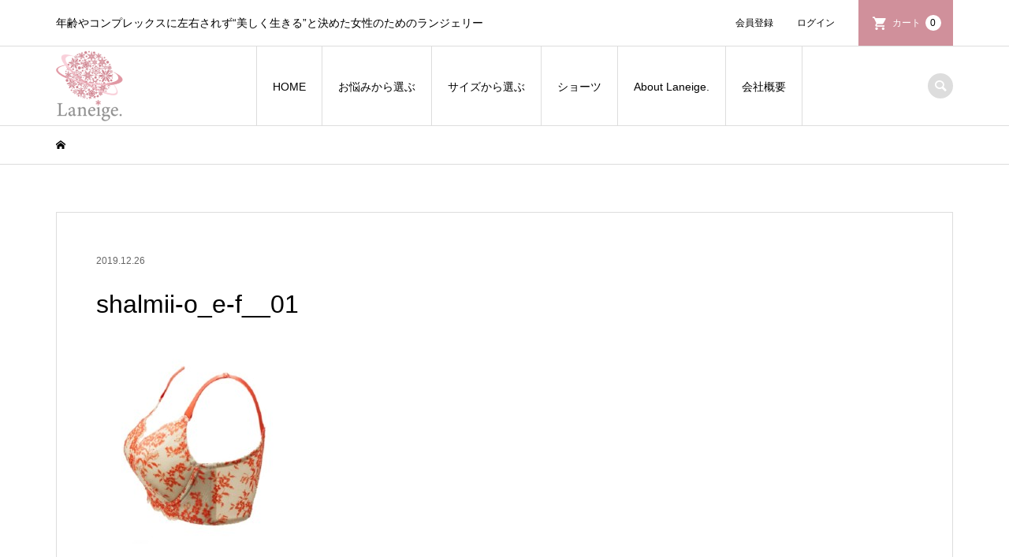

--- FILE ---
content_type: text/html; charset=UTF-8
request_url: https://shop-laneige.com/shalmii-o_e-f/shalmii-o_e-f__2/
body_size: 10814
content:
<!DOCTYPE html>
<html dir="ltr" lang="ja" prefix="og: https://ogp.me/ns#">
<head >
  <!-- Google Tag Manager -->
 <script>(function(w,d,s,l,i){w[l]=w[l]||[];w[l].push({'gtm.start':
 new Date().getTime(),event:'gtm.js'});var f=d.getElementsByTagName(s)[0],
 j=d.createElement(s),dl=l!='dataLayer'?'&l='+l:'';j.async=true;j.src=
 'https://www.googletagmanager.com/gtm.js?id='+i+dl;f.parentNode.insertBefore(j,f);
 })(window,document,'script','dataLayer','GTM-KDN8TCJ');</script>
 <!-- End Google Tag Manager -->
<meta charset="UTF-8">
<meta name="description" content="年齢やコンプレックスに左右されず“美しく生きる”と決めた女性のためのランジェリー">
<meta name="viewport" content="width=device-width">
<title>shalmii（シャルミー） オレンジ｜【公式】ラネイジュ｜乳がん経験者のためのおしゃれなブラ・下着専門店</title>

		<!-- All in One SEO 4.7.5.1 - aioseo.com -->
		<meta name="description" content="ブレストケアブラには珍しい、ワイヤーを装着したブラジャー。服を着たときに綺麗で若々しい上向きバスト作ってくれます。肌側は全面綿混素材。ワイヤーがお肌に当たらないように配慮し、手術跡、ドレーン痕が多い脇側には当て布を施しました。これにより、お胸の横広がりや脇のハミ肉も押さえます。" />
		<meta name="robots" content="max-image-preview:large" />
		<link rel="canonical" href="https://shop-laneige.com/shalmii-o_e-f/shalmii-o_e-f__2/" />
		<meta name="generator" content="All in One SEO (AIOSEO) 4.7.5.1" />
		<meta property="og:locale" content="ja_JP" />
		<meta property="og:site_name" content="【公式】ラネイジュ | 「美しく生きる」女性を応援する乳がん経験者も使えるおしゃれなブラ・下着専門店 | 年齢やコンプレックスに左右されず“美しく生きる”と決めた女性のためのランジェリー" />
		<meta property="og:type" content="article" />
		<meta property="og:title" content="shalmii（シャルミー） オレンジ｜【公式】ラネイジュ｜乳がん経験者のためのおしゃれなブラ・下着専門店" />
		<meta property="og:description" content="ブレストケアブラには珍しい、ワイヤーを装着したブラジャー。服を着たときに綺麗で若々しい上向きバスト作ってくれます。肌側は全面綿混素材。ワイヤーがお肌に当たらないように配慮し、手術跡、ドレーン痕が多い脇側には当て布を施しました。これにより、お胸の横広がりや脇のハミ肉も押さえます。" />
		<meta property="og:url" content="https://shop-laneige.com/shalmii-o_e-f/shalmii-o_e-f__2/" />
		<meta property="article:published_time" content="2019-12-26T10:10:05+00:00" />
		<meta property="article:modified_time" content="2022-05-12T00:45:02+00:00" />
		<meta name="twitter:card" content="summary" />
		<meta name="twitter:title" content="shalmii（シャルミー） オレンジ｜【公式】ラネイジュ｜乳がん経験者のためのおしゃれなブラ・下着専門店" />
		<meta name="twitter:description" content="ブレストケアブラには珍しい、ワイヤーを装着したブラジャー。服を着たときに綺麗で若々しい上向きバスト作ってくれます。肌側は全面綿混素材。ワイヤーがお肌に当たらないように配慮し、手術跡、ドレーン痕が多い脇側には当て布を施しました。これにより、お胸の横広がりや脇のハミ肉も押さえます。" />
		<!-- All in One SEO -->

<link rel='dns-prefetch' href='//www.google.com' />
<link rel='dns-prefetch' href='//s.w.org' />
<link rel="alternate" type="application/rss+xml" title="【公式】ラネイジュ | 「美しく生きる」女性を応援する乳がん経験者も使えるおしゃれなブラ・下着専門店 &raquo; shalmii-o_e-f__01 のコメントのフィード" href="https://shop-laneige.com/shalmii-o_e-f/shalmii-o_e-f__2/feed/" />
<link rel='stylesheet' id='sbi_styles-css'  href='https://shop-laneige.com/wp-content/plugins/instagram-feed/css/sbi-styles.min.css?ver=6.6.1' type='text/css' media='all' />
<link rel='stylesheet' id='wp-block-library-css'  href='https://shop-laneige.com/wp-includes/css/dist/block-library/style.min.css?ver=5.5.17' type='text/css' media='all' />
<link rel='stylesheet' id='contact-form-7-css'  href='https://shop-laneige.com/wp-content/plugins/contact-form-7/includes/css/styles.css?ver=5.4' type='text/css' media='all' />
<link rel='stylesheet' id='iconic-style-css'  href='https://shop-laneige.com/wp-content/themes/iconic_tcd062/style.css?ver=1.1' type='text/css' media='all' />
<link rel='stylesheet' id='usces_default_css-css'  href='https://shop-laneige.com/wp-content/plugins/usc-e-shop/css/usces_default.css?ver=2.8.23.2309251' type='text/css' media='all' />
<link rel='stylesheet' id='dashicons-css'  href='https://shop-laneige.com/wp-includes/css/dashicons.min.css?ver=5.5.17' type='text/css' media='all' />
<script type='text/javascript' src='https://shop-laneige.com/wp-includes/js/jquery/jquery.js?ver=1.12.4-wp' id='jquery-core-js'></script>
<link rel="https://api.w.org/" href="https://shop-laneige.com/wp-json/" /><link rel="alternate" type="application/json" href="https://shop-laneige.com/wp-json/wp/v2/media/647" /><link rel="EditURI" type="application/rsd+xml" title="RSD" href="https://shop-laneige.com/xmlrpc.php?rsd" />
<link rel="wlwmanifest" type="application/wlwmanifest+xml" href="https://shop-laneige.com/wp-includes/wlwmanifest.xml" /> 
<meta name="generator" content="WordPress 5.5.17" />
<link rel='shortlink' href='https://shop-laneige.com/?p=647' />
<link rel="alternate" type="application/json+oembed" href="https://shop-laneige.com/wp-json/oembed/1.0/embed?url=https%3A%2F%2Fshop-laneige.com%2Fshalmii-o_e-f%2Fshalmii-o_e-f__2%2F" />
<link rel="alternate" type="text/xml+oembed" href="https://shop-laneige.com/wp-json/oembed/1.0/embed?url=https%3A%2F%2Fshop-laneige.com%2Fshalmii-o_e-f%2Fshalmii-o_e-f__2%2F&#038;format=xml" />
<link rel="shortcut icon" href="https://shop-laneige.com/wp-content/uploads/2024/12/favicon.png">
<style>
.p-article-news__date, .p-wc-headline { color: #d0909b; }
.p-button, .p-global-nav .sub-menu .current-menu-item > a, .p-page-links > span, .p-pager__item .current, .p-headline, .p-widget-sidebar .p-widget__title, .c-comment__form-submit:hover, c-comment__password-protected, .c-pw__btn--register, .c-pw__btn, .slick-arrow, .slick-dots li.slick-active button, .widget_welcart_login input#member_loginw, .widget_welcart_login input#member_login { background-color: #d0909b; }
.p-page-links > span, .p-pager__item .current, .slick-dots li.slick-active button, .p-cb__item-header { border-color: #d0909b; }
.c-comment__tab-item.is-active a, .c-comment__tab-item a:hover, .c-comment__tab-item.is-active p { background-color: #d0909b; border-color: #d0909b; }
.c-comment__tab-item.is-active a:after, .c-comment__tab-item.is-active p:after { border-top-color: #d0909b; }
.p-widget-categories .current-cat-item > a { background-color: rgba(208, 144, 155, 0.15); }
a:hover, .p-header__welcart-nav li a:hover, .p-widget-categories .toggle-children:hover { color: #f6eeeb; }
.p-button:hover, .p-page-links a:hover, .p-pager__item a:hover, .p-search-button:hover, .p-pagetop a:hover, .p-footer-search__submit:hover, .p-widget .searchform #searchsubmit:hover, .p-widget-search .p-widget-search__submit:hover, a.p-cb__item-archive-button:hover, .slick-arrow:hover, .slick-dots li:hover button, .widget_welcart_search #searchsubmit:hover, .widget_welcart_login input#member_loginw:hover, .widget_welcart_login input#member_login:hover { background-color: #f6eeeb; }
.p-page-links a:hover, .p-pager__item a:hover, .slick-dots li:hover button { border-color: #f6eeeb; }
.p-entry__body a { color: #6ec5d3; }
.p-entry__body a:hover { color: #f6eeeb; }
body, input, textarea, .p-entry-item__title .p-article__soldout { font-family: "Segoe UI", Verdana, "游ゴシック", YuGothic, "Hiragino Kaku Gothic ProN", Meiryo, sans-serif; }
.p-logo, .p-entry__title, .p-page-header__title, .p-index-slider__item-catch, .p-cb__item-headline, .p-index-banner__headline, .p-index-boxes__item-headline {
font-family: "Segoe UI", Verdana, "游ゴシック", YuGothic, "Hiragino Kaku Gothic ProN", Meiryo, sans-serif;
}
.c-load--type3 i { background: #e7c6c4; }
.p-hover-effect--type1:hover img { -webkit-transform: scale(1.2) rotate(2deg); transform: scale(1.2) rotate(2deg); }
.p-hover-effect--type2 img { margin-left: -8px; }
.p-hover-effect--type2:hover img { margin-left: 8px; }
.p-hover-effect--type2:hover .p-hover-effect__image { background: #e7c6c4; }
.p-hover-effect--type2:hover img { opacity: 0.5 }
.p-hover-effect--type3:hover .p-hover-effect__image { background: #e7c6c4; }
.p-hover-effect--type3:hover img { opacity: 0.3; }
.p-entry__title { font-size: 32px; }
.p-entry__title, .p-article__title { color: #000000 }
.p-entry__body { font-size: 14px; }
.p-entry__body { color: #000000; }
.p-entry-news__title { font-size: 28px; }
.p-entry-news__title, .p-article-news__title { color: #000000 }
.p-entry-news__body { color: #000000; font-size: 14px; }
.p-entry-item__title { font-size: 28px; }
.p-entry-item__title, .p-article-item__title, .p-article__price { color: #000000; }
.p-entry-item__body, p-wc__body { color: #000000; font-size: 14px; }
.p-price { color: #d80000; }
.p-entry-item__price { font-size: 22px; }
body.l-header__fix .is-header-fixed .l-header__bar { background: rgba(255, 255, 255, 0.8); }
.l-header a, .p-global-nav a { color: #000000; }
.p-header__logo--text { font-size: 40px; }
.p-header__welcart-nav__member a, .p-header__welcart-nav__cart a, .p-cart-button .p-header__welcart-nav__badge { background-color: #d0909b; }
.p-header__welcart-nav__member a:hover, .p-header__welcart-nav__cart a:hover, .p-cart-button:hover .p-header__welcart-nav__badge { background-color: #d0536d; }
.p-global-nav > li > a::after, .p-global-nav > li.current-menu-item > a::after { background-color: #000000; }
.p-megamenu__bg, .p-global-nav .sub-menu { background-color: #f6eeeb; }
.p-megamenu a, .p-global-nav .sub-menu a { color: #000000; }
.p-megamenu a:hover, .p-megamenu li.is-active > a, .p-global-nav .sub-menu a:hover { background-color: #d0909b; color: #ffffff; }
.p-page-header { background-color: #f7f7f7; }
.p-page-header__title { color: #f7f7f7; }
.p-page-header__desc { color: #000000; }
.p-footer-widget-area { background-color: #f7f7f7; color: #000000; }
.p-footer-widget-area .p-widget__title { color: #000000; }
.p-footer-widget-area a, .p-footer-widget-area .toggle-children { color: #000000; }
.p-footer-widget-area a:hover { color: #006689; }
@media only screen and (max-width: 991px) {
	.l-header__bar { background-color: rgba(255, 255, 255, 0.8); }
	.p-header__logo--text { font-size: 26px; }
	.p-global-nav { background-color: rgba(246,238,235, 0.8); }
	.p-global-nav a { color: #000000; }
	.p-global-nav a:hover { background-color: rgba(208,144,155, 0.8); color: #ffffff; }
	.p-header-view-cart { background-color: rgba(255, 255, 255, 0.8); }
	.p-entry__title { font-size: 20px; }
	.p-entry__body { font-size: 14px; }
	.p-entry-news__title { font-size: 20px; }
	.p-entry-news__body { font-size: 14px; }
	.p-entry-item__title { font-size: 20px; }
	.p-entry-item__body, p-wc__body { font-size: 14px; }
	.p-entry-item__price { font-size: 20px; }
}
</style>
<style type="text/css">

</style>
		<style type="text/css" id="wp-custom-css">
			.p-index-banner.has-image .p-index-banner__content {
position: absolute;
bottom: 0;
left: 26px;
right: 0;
top: 120px;
z-index: 1;}

/* パソコンで見たときは"pc"のclassがついた画像が表示される */
.pc { display: block !important; }
.sp { display: none !important; }
 
/* スマートフォンで見たときは"sp"のclassがついた画像が表示される */
@media only screen and (max-width: 750px) {
    .pc { display: none !important; }
    .sp { display: block !important; }
}		</style>
		</head>
<body data-rsssl=1 class="attachment attachment-template-default single single-attachment postid-647 attachmentid-647 attachment-jpeg l-header__fix l-header__fix--mobile">
  <!-- Google Tag Manager (noscript) -->
 <noscript><iframe src="https://www.googletagmanager.com/ns.html?id=GTM-KDN8TCJ"
 height="0" width="0" style="display:none;visibility:hidden"></iframe></noscript>
 <!-- End Google Tag Manager (noscript) -->
<div id="site_loader_overlay">
	<div id="site_loader_animation" class="c-load--type3">
		<i></i><i></i><i></i><i></i>
	</div>
</div>
<header id="js-header" class="l-header">
	<div class="p-header__top">
		<div class="p-header__top__inner l-inner">
			<div class="p-header-description">年齢やコンプレックスに左右されず“美しく生きる”と決めた女性のためのランジェリー</div>
			<ul class="p-header__welcart-nav">
				<li><a href="https://shop-laneige.com/usces-member/?usces_page=newmember">会員登録</a></li>
				<li class="p-header__welcart-nav__login"><a href="https://shop-laneige.com/usces-member/?usces_page=login">ログイン</a></li>
				<li class="p-header__welcart-nav__cart"><a id="js-header-cart" href="https://shop-laneige.com/usces-cart/">カート<span class="p-header__welcart-nav__badge">0</span></a></li>
			</ul>
		</div>
	</div>
	<div class="l-header__bar p-header__bar">
		<div class="p-header__bar__inner l-inner">
			<div class="p-logo p-header__logo p-header__logo--retina">
				<a href="https://shop-laneige.com/"><img src="https://shop-laneige.com/wp-content/uploads/2024/12/La-neige_Logo-e1734337979462.png" alt="【公式】ラネイジュ | 「美しく生きる」女性を応援する乳がん経験者も使えるおしゃれなブラ・下着専門店" width="85"></a>
			</div>
			<div class="p-logo p-header__logo--mobile p-header__logo--retina">
				<a href="https://shop-laneige.com/"><img src="https://shop-laneige.com/wp-content/uploads/2024/12/La-neige_Logo_sp.png" alt="【公式】ラネイジュ | 「美しく生きる」女性を応援する乳がん経験者も使えるおしゃれなブラ・下着専門店" width="54"></a>
			</div>
			<a href="https://shop-laneige.com/usces-cart/" id="js-header-cart--mobile" class="p-cart-button c-cart-button"><span class="p-header__welcart-nav__badge">0</span></a>
			<a href="#" id="js-menu-button" class="p-menu-button c-menu-button"></a>
<nav class="p-global-nav__container"><ul id="js-global-nav" class="p-global-nav"><li id="menu-item-20" class="menu-item menu-item-type-custom menu-item-object-custom menu-item-20"><a href="https://www.shop-laneige.com/">HOME<span></span></a></li>
<li id="menu-item-392" class="menu-item menu-item-type-taxonomy menu-item-object-category menu-item-has-children menu-item-392 menu-megamenu"><a href="https://shop-laneige.com/category/item/type/">お悩みから選ぶ<span></span></a>
<ul class="sub-menu">
	<li id="menu-item-1021" class="menu-item menu-item-type-taxonomy menu-item-object-category menu-item-1021"><a href="https://shop-laneige.com/category/item/type/katachi1/">乳がん術後ブラジャーにお困りの方<span></span></a></li>
	<li id="menu-item-27" class="menu-item menu-item-type-taxonomy menu-item-object-category menu-item-27"><a href="https://shop-laneige.com/category/item/type/katachi2/">胸を大きく見せたい方<span></span></a></li>
	<li id="menu-item-1740" class="menu-item menu-item-type-taxonomy menu-item-object-category menu-item-1740"><a href="https://shop-laneige.com/category/item/type/katachi3/">胸を小さく見せたい方<span></span></a></li>
	<li id="menu-item-26" class="menu-item menu-item-type-taxonomy menu-item-object-category menu-item-26"><a href="https://shop-laneige.com/category/item/type/katachi4/">楽に美しく見せたい方<span></span></a></li>
	<li id="menu-item-1741" class="menu-item menu-item-type-taxonomy menu-item-object-category menu-item-1741"><a href="https://shop-laneige.com/category/item/type/katachi5/">ブラジャーでもお洒落したい方<span></span></a></li>
</ul>
</li>
<li id="menu-item-666" class="menu-item menu-item-type-custom menu-item-object-custom menu-item-has-children menu-item-666"><a href="https://shop-laneige.com/size/">サイズから選ぶ<span></span></a>
<ul class="sub-menu">
	<li id="menu-item-2329" class="menu-item menu-item-type-taxonomy menu-item-object-category menu-item-has-children menu-item-2329"><a href="https://shop-laneige.com/category/item/bra/a/">Aカップ<span></span></a>
	<ul class="sub-menu">
		<li id="menu-item-1730" class="menu-item menu-item-type-taxonomy menu-item-object-category menu-item-1730"><a href="https://shop-laneige.com/category/item/bra/a/a65/">A65<span></span></a></li>
		<li id="menu-item-1022" class="menu-item menu-item-type-taxonomy menu-item-object-category menu-item-1022"><a href="https://shop-laneige.com/category/item/bra/a/a70/">A70<span></span></a></li>
		<li id="menu-item-1023" class="menu-item menu-item-type-taxonomy menu-item-object-category menu-item-1023"><a href="https://shop-laneige.com/category/item/bra/a/a75/">A75<span></span></a></li>
		<li id="menu-item-1731" class="menu-item menu-item-type-taxonomy menu-item-object-category menu-item-1731"><a href="https://shop-laneige.com/category/item/bra/a/a80/">A80<span></span></a></li>
		<li id="menu-item-1732" class="menu-item menu-item-type-taxonomy menu-item-object-category menu-item-1732"><a href="https://shop-laneige.com/category/item/bra/a/a85/">A85<span></span></a></li>
	</ul>
</li>
	<li id="menu-item-2330" class="menu-item menu-item-type-taxonomy menu-item-object-category menu-item-has-children menu-item-2330"><a href="https://shop-laneige.com/category/item/bra/b/">Bカップ<span></span></a>
	<ul class="sub-menu">
		<li id="menu-item-1733" class="menu-item menu-item-type-taxonomy menu-item-object-category menu-item-1733"><a href="https://shop-laneige.com/category/item/bra/b/b65/">B65<span></span></a></li>
		<li id="menu-item-534" class="menu-item menu-item-type-taxonomy menu-item-object-category menu-item-534"><a href="https://shop-laneige.com/category/item/bra/b/b70/">B70<span></span></a></li>
		<li id="menu-item-535" class="menu-item menu-item-type-taxonomy menu-item-object-category menu-item-535"><a href="https://shop-laneige.com/category/item/bra/b/b75/">B75<span></span></a></li>
		<li id="menu-item-1734" class="menu-item menu-item-type-taxonomy menu-item-object-category menu-item-1734"><a href="https://shop-laneige.com/category/item/bra/b/b80/">B80<span></span></a></li>
		<li id="menu-item-1735" class="menu-item menu-item-type-taxonomy menu-item-object-category menu-item-1735"><a href="https://shop-laneige.com/category/item/bra/b/b85/">B85<span></span></a></li>
	</ul>
</li>
	<li id="menu-item-2331" class="menu-item menu-item-type-taxonomy menu-item-object-category menu-item-has-children menu-item-2331"><a href="https://shop-laneige.com/category/item/bra/c/">Cカップ<span></span></a>
	<ul class="sub-menu">
		<li id="menu-item-536" class="menu-item menu-item-type-taxonomy menu-item-object-category menu-item-536"><a href="https://shop-laneige.com/category/item/bra/c/c65/">C65<span></span></a></li>
		<li id="menu-item-537" class="menu-item menu-item-type-taxonomy menu-item-object-category menu-item-537"><a href="https://shop-laneige.com/category/item/bra/c/c70/">C70<span></span></a></li>
		<li id="menu-item-538" class="menu-item menu-item-type-taxonomy menu-item-object-category menu-item-538"><a href="https://shop-laneige.com/category/item/bra/c/c75/">C75<span></span></a></li>
		<li id="menu-item-539" class="menu-item menu-item-type-taxonomy menu-item-object-category menu-item-539"><a href="https://shop-laneige.com/category/item/bra/c/c80/">C80<span></span></a></li>
		<li id="menu-item-540" class="menu-item menu-item-type-taxonomy menu-item-object-category menu-item-540"><a href="https://shop-laneige.com/category/item/bra/c/c85/">C85<span></span></a></li>
	</ul>
</li>
	<li id="menu-item-2332" class="menu-item menu-item-type-taxonomy menu-item-object-category menu-item-has-children menu-item-2332"><a href="https://shop-laneige.com/category/item/bra/d/">Dカップ<span></span></a>
	<ul class="sub-menu">
		<li id="menu-item-541" class="menu-item menu-item-type-taxonomy menu-item-object-category menu-item-541"><a href="https://shop-laneige.com/category/item/bra/d/d65/">D65<span></span></a></li>
		<li id="menu-item-542" class="menu-item menu-item-type-taxonomy menu-item-object-category menu-item-542"><a href="https://shop-laneige.com/category/item/bra/d/d70/">D70<span></span></a></li>
		<li id="menu-item-543" class="menu-item menu-item-type-taxonomy menu-item-object-category menu-item-543"><a href="https://shop-laneige.com/category/item/bra/d/d75/">D75<span></span></a></li>
		<li id="menu-item-544" class="menu-item menu-item-type-taxonomy menu-item-object-category menu-item-544"><a href="https://shop-laneige.com/category/item/bra/d/d80/">D80<span></span></a></li>
		<li id="menu-item-545" class="menu-item menu-item-type-taxonomy menu-item-object-category menu-item-545"><a href="https://shop-laneige.com/category/item/bra/d/d85/">D85<span></span></a></li>
	</ul>
</li>
	<li id="menu-item-2333" class="menu-item menu-item-type-taxonomy menu-item-object-category menu-item-has-children menu-item-2333"><a href="https://shop-laneige.com/category/item/bra/e/">Eカップ<span></span></a>
	<ul class="sub-menu">
		<li id="menu-item-546" class="menu-item menu-item-type-taxonomy menu-item-object-category menu-item-546"><a href="https://shop-laneige.com/category/item/bra/e/e65/">E65<span></span></a></li>
		<li id="menu-item-547" class="menu-item menu-item-type-taxonomy menu-item-object-category menu-item-547"><a href="https://shop-laneige.com/category/item/bra/e/e70/">E70<span></span></a></li>
		<li id="menu-item-548" class="menu-item menu-item-type-taxonomy menu-item-object-category menu-item-548"><a href="https://shop-laneige.com/category/item/bra/e/e75/">E75<span></span></a></li>
		<li id="menu-item-549" class="menu-item menu-item-type-taxonomy menu-item-object-category menu-item-549"><a href="https://shop-laneige.com/category/item/bra/e/e80/">E80<span></span></a></li>
		<li id="menu-item-550" class="menu-item menu-item-type-taxonomy menu-item-object-category menu-item-550"><a href="https://shop-laneige.com/category/item/bra/e/e85/">E85<span></span></a></li>
	</ul>
</li>
	<li id="menu-item-2334" class="menu-item menu-item-type-taxonomy menu-item-object-category menu-item-has-children menu-item-2334"><a href="https://shop-laneige.com/category/item/bra/f/">Fカップ<span></span></a>
	<ul class="sub-menu">
		<li id="menu-item-551" class="menu-item menu-item-type-taxonomy menu-item-object-category menu-item-551"><a href="https://shop-laneige.com/category/item/bra/f/f65/">F65<span></span></a></li>
		<li id="menu-item-552" class="menu-item menu-item-type-taxonomy menu-item-object-category menu-item-552"><a href="https://shop-laneige.com/category/item/bra/f/f70/">F70<span></span></a></li>
		<li id="menu-item-553" class="menu-item menu-item-type-taxonomy menu-item-object-category menu-item-553"><a href="https://shop-laneige.com/category/item/bra/f/f75/">F75<span></span></a></li>
		<li id="menu-item-554" class="menu-item menu-item-type-taxonomy menu-item-object-category menu-item-554"><a href="https://shop-laneige.com/category/item/bra/f/f80/">F80<span></span></a></li>
		<li id="menu-item-555" class="menu-item menu-item-type-taxonomy menu-item-object-category menu-item-555"><a href="https://shop-laneige.com/category/item/bra/f/f85/">F85<span></span></a></li>
	</ul>
</li>
	<li id="menu-item-2335" class="menu-item menu-item-type-taxonomy menu-item-object-category menu-item-has-children menu-item-2335"><a href="https://shop-laneige.com/category/item/bra/g/">Gカップ<span></span></a>
	<ul class="sub-menu">
		<li id="menu-item-702" class="menu-item menu-item-type-taxonomy menu-item-object-category menu-item-702"><a href="https://shop-laneige.com/category/item/bra/g/g65/">G65<span></span></a></li>
		<li id="menu-item-556" class="menu-item menu-item-type-taxonomy menu-item-object-category menu-item-556"><a href="https://shop-laneige.com/category/item/bra/g/g70/">G70<span></span></a></li>
		<li id="menu-item-557" class="menu-item menu-item-type-taxonomy menu-item-object-category menu-item-557"><a href="https://shop-laneige.com/category/item/bra/g/g75/">G75<span></span></a></li>
		<li id="menu-item-558" class="menu-item menu-item-type-taxonomy menu-item-object-category menu-item-558"><a href="https://shop-laneige.com/category/item/bra/g/g80/">G80<span></span></a></li>
		<li id="menu-item-559" class="menu-item menu-item-type-taxonomy menu-item-object-category menu-item-559"><a href="https://shop-laneige.com/category/item/bra/g/g85/">G85<span></span></a></li>
	</ul>
</li>
	<li id="menu-item-2336" class="menu-item menu-item-type-taxonomy menu-item-object-category menu-item-has-children menu-item-2336"><a href="https://shop-laneige.com/category/item/bra/h/">Hカップ<span></span></a>
	<ul class="sub-menu">
		<li id="menu-item-703" class="menu-item menu-item-type-taxonomy menu-item-object-category menu-item-703"><a href="https://shop-laneige.com/category/item/bra/h/h65/">H65<span></span></a></li>
		<li id="menu-item-560" class="menu-item menu-item-type-taxonomy menu-item-object-category menu-item-560"><a href="https://shop-laneige.com/category/item/bra/h/h70/">H70<span></span></a></li>
		<li id="menu-item-561" class="menu-item menu-item-type-taxonomy menu-item-object-category menu-item-561"><a href="https://shop-laneige.com/category/item/bra/h/h75/">H75<span></span></a></li>
		<li id="menu-item-562" class="menu-item menu-item-type-taxonomy menu-item-object-category menu-item-562"><a href="https://shop-laneige.com/category/item/bra/h/h80/">H80<span></span></a></li>
		<li id="menu-item-563" class="menu-item menu-item-type-taxonomy menu-item-object-category menu-item-563"><a href="https://shop-laneige.com/category/item/bra/h/h85/">H85<span></span></a></li>
	</ul>
</li>
</ul>
</li>
<li id="menu-item-363" class="menu-item menu-item-type-taxonomy menu-item-object-category menu-item-363"><a href="https://shop-laneige.com/category/item/panties/">ショーツ<span></span></a></li>
<li id="menu-item-2445" class="menu-item menu-item-type-post_type menu-item-object-page menu-item-2445"><a href="https://shop-laneige.com/about-laneige/">About Laneige.<span></span></a></li>
<li id="menu-item-208" class="menu-item menu-item-type-post_type menu-item-object-page menu-item-208"><a href="https://shop-laneige.com/company/">会社概要<span></span></a></li>
<li class="p-global-nav__item-welcart--mobile"><a href="https://shop-laneige.com/usces-member/?usces_page=newmember">会員登録</a></li>
<li class="p-global-nav__item-welcart--mobile"><a href="https://shop-laneige.com/usces-member/?usces_page=login">ログイン</a></li>
</ul></nav>
			<div class="p-header-search">
				<form action="https://shop-laneige.com/" method="get">
					<input type="text" name="s" value="" class="p-header-search__input" placeholder="SEARCH">
				</form>
				<a href="#" id="js-search-button" class="p-search-button c-search-button"></a>
			</div>
		</div>
	</div>
	<div id="p-megamenu--392" class="p-megamenu p-megamenu--type2 p-megamenu-parent-category p-megamenu-term-id-76">
		<ul class="l-inner p-megamenu__bg">
			<li><a class="p-hover-effect--type3" href="https://shop-laneige.com/category/item/type/katachi1/"><div class="p-megamenu__image p-hover-effect__image js-object-fit-cover"><img src="https://shop-laneige.com/wp-content/uploads/2024/12/katachi1.jpg" alt=""></div>乳がん術後ブラジャーにお困りの方</a></li>
			<li><a class="p-hover-effect--type3" href="https://shop-laneige.com/category/item/type/katachi2/"><div class="p-megamenu__image p-hover-effect__image js-object-fit-cover"><img src="https://shop-laneige.com/wp-content/uploads/2024/12/katachi2.jpg" alt=""></div>胸を大きく見せたい方</a></li>
			<li><a class="p-hover-effect--type3" href="https://shop-laneige.com/category/item/type/katachi3/"><div class="p-megamenu__image p-hover-effect__image js-object-fit-cover"><img src="https://shop-laneige.com/wp-content/uploads/2024/12/katachi3.jpg" alt=""></div>胸を小さく見せたい方</a></li>
			<li><a class="p-hover-effect--type3" href="https://shop-laneige.com/category/item/type/katachi4/"><div class="p-megamenu__image p-hover-effect__image js-object-fit-cover"><img src="https://shop-laneige.com/wp-content/uploads/2024/12/katachi4.jpg" alt=""></div>楽に美しく見せたい方</a></li>
			<li><a class="p-hover-effect--type3" href="https://shop-laneige.com/category/item/type/katachi5/"><div class="p-megamenu__image p-hover-effect__image js-object-fit-cover"><img src="https://shop-laneige.com/wp-content/uploads/2024/12/katachi5.jpg" alt=""></div>ブラジャーでもお洒落したい方</a></li>
		</ul>
	</div>
	<div class="p-header-view-cart" id="js-header-view-cart">
		<p class="p-wc-empty_cart">只今、カートに商品はございません。</p>
	</div>
</header>
<main class="l-main">
	<div class="p-breadcrumb c-breadcrumb">
		<ul class="p-breadcrumb__inner c-breadcrumb__inner l-inner" itemscope itemtype="http://schema.org/BreadcrumbList">
			<li class="p-breadcrumb__item c-breadcrumb__item p-breadcrumb__item--home c-breadcrumb__item--home" itemprop="itemListElement" itemscope itemtype="http://schema.org/ListItem">
				<a href="https://shop-laneige.com/"  itemtype="http://schema.org/Thing" itemprop="item"><span itemprop="name">HOME</span></a>
				<meta itemprop="position" content="1" />
			</li>
		</ul>
	</div>		<article class="p-entry l-inner">
			<div class="p-entry__inner">
					<ul class="p-entry__meta-top p-article__meta"><li class="p-entry__meta-top--date"><time datetime="2019-12-26">2019.12.26</time></li></ul>
				<h1 class="p-entry__title">shalmii-o_e-f__01</h1>
				<div class="p-entry__body">
<p class="attachment"><a href='https://shop-laneige.com/wp-content/uploads/2019/12/shalmii-o_e-f__2.jpg'><img width="300" height="250" src="https://shop-laneige.com/wp-content/uploads/2019/12/shalmii-o_e-f__2-300x250.jpg" class="attachment-medium size-medium" alt="shalmii オレンジ サイド" loading="lazy" /></a></p>
				</div>
				<ul class="p-entry__share c-share u-clearfix c-share--sm c-share--mono">
					<li class="c-share__btn c-share__btn--twitter">
						<a href="http://twitter.com/share?text=shalmii-o_e-f__01&url=https%3A%2F%2Fshop-laneige.com%2Fshalmii-o_e-f%2Fshalmii-o_e-f__2%2F&via=&tw_p=tweetbutton&related=" onclick="javascript:window.open(this.href, '', 'menubar=no,toolbar=no,resizable=yes,scrollbars=yes,height=400,width=600');return false;">
							<i class="c-share__icn c-share__icn--twitter"></i>
							<span class="c-share__title">Tweet</span>
						</a>
					</li>
					<li class="c-share__btn c-share__btn--facebook">
						<a href="//www.facebook.com/sharer/sharer.php?u=https://shop-laneige.com/shalmii-o_e-f/shalmii-o_e-f__2/&amp;t=shalmii-o_e-f__01" rel="nofollow" target="_blank">
							<i class="c-share__icn c-share__icn--facebook"></i>
							<span class="c-share__title">Share</span>
						</a>
					</li>
					<li class="c-share__btn c-share__btn--google-plus">
						<a href="https://plus.google.com/share?url=https%3A%2F%2Fshop-laneige.com%2Fshalmii-o_e-f%2Fshalmii-o_e-f__2%2F" onclick="javascript:window.open(this.href, '', 'menubar=no,toolbar=no,resizable=yes,scrollbars=yes,height=600,width=500');return false;">
							<i class="c-share__icn c-share__icn--google-plus"></i>
							<span class="c-share__title">+1</span>
						</a>
					</li>
					<li class="c-share__btn c-share__btn--hatebu">
						<a href="http://b.hatena.ne.jp/add?mode=confirm&url=https%3A%2F%2Fshop-laneige.com%2Fshalmii-o_e-f%2Fshalmii-o_e-f__2%2F" onclick="javascript:window.open(this.href, '', 'menubar=no,toolbar=no,resizable=yes,scrollbars=yes,height=400,width=510');return false;">
							<i class="c-share__icn c-share__icn--hatebu"></i>
							<span class="c-share__title">Hatena</span>
						</a>
					</li>
					<li class="c-share__btn c-share__btn--pocket">
						<a href="http://getpocket.com/edit?url=https%3A%2F%2Fshop-laneige.com%2Fshalmii-o_e-f%2Fshalmii-o_e-f__2%2F&title=shalmii-o_e-f__01" target="_blank">
							<i class="c-share__icn c-share__icn--pocket"></i>
							<span class="c-share__title">Pocket</span>
						</a>
					</li>
					<li class="c-share__btn c-share__btn--rss">
						<a href="https://shop-laneige.com/feed/" target="_blank">
							<i class="c-share__icn c-share__icn--rss"></i>
							<span class="c-share__title">RSS</span>
						</a>
					</li>
					<li class="c-share__btn c-share__btn--feedly">
						<a href="http://feedly.com/index.html#subscription%2Ffeed%2Fhttps://shop-laneige.com/feed/" target="_blank">
							<i class="c-share__icn c-share__icn--feedly"></i>
							<span class="c-share__title">feedly</span>
						</a>
					</li>
					<li class="c-share__btn c-share__btn--pinterest">
						<a href="https://www.pinterest.com/pin/create/button/?url=https%3A%2F%2Fshop-laneige.com%2Fshalmii-o_e-f%2Fshalmii-o_e-f__2%2F&media=https://shop-laneige.com/wp-content/uploads/2019/12/shalmii-o_e-f__2.jpg&description=shalmii-o_e-f__01" rel="nofollow" target="_blank">
							<i class="c-share__icn c-share__icn--pinterest"></i>
							<span class="c-share__title">Pin it</span>
						</a>
					</li>
				</ul>
				<ul class="p-entry__meta c-meta-box u-clearfix">
										<li class="c-meta-box__item c-meta-box__item--category"></li>														</ul>
			</div>
			<section class="p-entry__related">
				<h2 class="p-headline">関連記事一覧</h2>
				<div class="p-entry__related-items">
					<article class="p-entry__related-item">
						<a class="p-hover-effect--type3" href="https://shop-laneige.com/%e6%98%a5%e3%81%af%e3%81%99%e3%81%90%e3%81%9d%e3%81%93%ef%bc%81%e5%b0%8f%e3%81%95%e3%81%aa%e4%bf%9d%e5%81%a5%e5%ae%a4%e3%80%9c%e3%81%a4%e3%82%80%e3%81%8e%e3%80%9c%e3%81%af%e6%9d%a5%e9%80%b1%e3%81%a7/">
							<div class="p-entry__related-item__thumbnail p-hover-effect__image js-object-fit-cover">
								<img width="300" height="300" src="https://shop-laneige.com/wp-content/uploads/2023/03/0-17-300x300.jpeg" class="attachment-size1 size-size1 wp-post-image" alt="" loading="lazy" />
							</div>
							<h3 class="p-entry__related-item__title p-article__title">春はすぐそこ！小さな保健室〜つむぎ〜は来週です</h3>
						</a>
					</article>
					<article class="p-entry__related-item">
						<a class="p-hover-effect--type3" href="https://shop-laneige.com/%e3%81%84%e3%82%88%e3%81%84%e3%82%88%e6%9c%ac%e6%97%a5%e6%9c%80%e7%b5%82%e6%97%a5%ef%bc%81%e6%98%a5%e3%83%91%e3%83%b3%e3%82%ad%e3%83%a3%e3%83%b3%e3%83%9a%e3%83%bc%e3%83%b3/">
							<div class="p-entry__related-item__thumbnail p-hover-effect__image js-object-fit-cover">
								<img width="300" height="300" src="https://shop-laneige.com/wp-content/uploads/2025/04/Grey-And-White-Minimalist-Frame-Photo-Collage-Instagram-Post-300x300.jpeg" class="attachment-size1 size-size1 wp-post-image" alt="" loading="lazy" />
							</div>
							<h3 class="p-entry__related-item__title p-article__title">いよいよ本日最終日！春パンキャンペーン</h3>
						</a>
					</article>
					<article class="p-entry__related-item">
						<a class="p-hover-effect--type3" href="https://shop-laneige.com/d-cover/">
							<div class="p-entry__related-item__thumbnail p-hover-effect__image js-object-fit-cover">
								<img src="https://shop-laneige.com/wp-content/themes/iconic_tcd062/img/no-image-300x300.gif" alt="">
							</div>
							<h3 class="p-entry__related-item__title p-article__title">【試作品】デコルテカバー</h3>
						</a>
					</article>
					<article class="p-entry__related-item">
						<a class="p-hover-effect--type3" href="https://shop-laneige.com/2025%e5%b9%b4%e3%80%81%e3%83%a9%e3%83%8d%e3%82%a4%e3%82%b8%e3%83%a5%e3%81%af%e5%a4%89%e3%82%8f%e3%82%8a%e3%81%be%e3%81%99%ef%bc%81/">
							<div class="p-entry__related-item__thumbnail p-hover-effect__image js-object-fit-cover">
								<img width="300" height="300" src="https://shop-laneige.com/wp-content/uploads/2024/12/0-300x300.png" class="attachment-size1 size-size1 wp-post-image" alt="" loading="lazy" />
							</div>
							<h3 class="p-entry__related-item__title p-article__title">2025年、ラネイジュは変わります！</h3>
						</a>
					</article>
					<article class="p-entry__related-item">
						<a class="p-hover-effect--type3" href="https://shop-laneige.com/%e3%83%a9%e3%83%8d%e3%82%a4%e3%82%b8%e3%83%a5%e7%9d%80%e4%bb%98%e9%83%a8%e3%80%80%e7%99%ba%e8%b6%b3%e3%81%97%e3%81%be%e3%81%99%ef%bc%81/">
							<div class="p-entry__related-item__thumbnail p-hover-effect__image js-object-fit-cover">
								<img width="300" height="300" src="https://shop-laneige.com/wp-content/uploads/2024/01/0-4-1-300x300.jpeg" class="attachment-size1 size-size1 wp-post-image" alt="" loading="lazy" />
							</div>
							<h3 class="p-entry__related-item__title p-article__title">ラネイジュ着付部　発足します！</h3>
						</a>
					</article>
					<article class="p-entry__related-item">
						<a class="p-hover-effect--type3" href="https://shop-laneige.com/%e5%a4%8f%e3%82%82%e3%81%82%e3%82%8a%e3%81%be%e3%81%99%e3%80%80%e8%a1%97%e3%81%8b%e3%81%a9%e4%bf%9d%e5%81%a5%e5%ae%a4%e3%80%9c%e3%81%a4%e3%82%80%e3%81%8e%e3%80%9c/">
							<div class="p-entry__related-item__thumbnail p-hover-effect__image js-object-fit-cover">
								<img width="300" height="300" src="https://shop-laneige.com/wp-content/uploads/2023/07/街かど保健室-300x300.png" class="attachment-size1 size-size1 wp-post-image" alt="" loading="lazy" />
							</div>
							<h3 class="p-entry__related-item__title p-article__title">夏もあります　街かど保健室〜つむぎ〜</h3>
						</a>
					</article>
				</div>
			</section>
		</article>
</main>
<footer class="l-footer">
	<div class="p-footer-search--mobile l-inner">
		<form action="https://shop-laneige.com/" method="get">
			<input type="text" name="s" value="" class="p-footer-search__input" placeholder="SEARCH">
			<input type="submit" value="&#xe915;" class="p-footer-search__submit">
		</form>
	</div>
	<div id="js-footer-widget" class="p-footer-widget-area">
		<div class="p-footer-widget-area__inner l-inner">
<div class="p-widget p-widget-footer widget_media_image" id="media_image-3">
<a href="https://www.shop-laneige.com"><img width="109" height="115" src="https://shop-laneige.com/wp-content/uploads/2024/12/La-neige_Logo_sp.png" class="image wp-image-2308  attachment-full size-full" alt="" loading="lazy" style="max-width: 100%; height: auto;" /></a></div>
<div class="p-widget p-widget-footer widget_text" id="text-5">
			<div class="textwidget"><p><a href="https://shop-laneige.com/company/">会社概要</a><br />
<a href="https://shop-laneige.com/category/item/">商品一覧</a><br />
<a href="https://shop-laneige.com/category/blog/">ブログ</a><br />
<a href="https://shop-laneige.com/contact/">お問い合わせ</a></p>
</div>
		</div>
<div class="p-widget p-widget-footer widget_text" id="text-6">
			<div class="textwidget"><p><a href="https://shop-laneige.com/usces-cart/">カート</a><br />
<a href="https://shop-laneige.com/user_guide/">ご利用ガイド</a><br />
<a href="https://shop-laneige.com/law/">特定商取引法に基づく表記</a><br />
<a href="https://shop-laneige.com/privacy-policy/">プライバシーポリシー</a></p>
</div>
		</div>
<div class="p-widget p-widget-footer widget_search" id="search-5">
<h2 class="p-widget__title">検索</h2>
<form role="search" method="get" id="searchform" class="searchform" action="https://shop-laneige.com/">
				<div>
					<label class="screen-reader-text" for="s">検索:</label>
					<input type="text" value="" name="s" id="s" />
					<input type="submit" id="searchsubmit" value="検索" />
				</div>
			</form></div>
<div class="p-widget p-widget-footer u-hidden-sm"></div><div class="p-widget p-widget-footer u-hidden-sm"></div>
		</div>
	</div>
	<div class="p-copyright">
		<div class="l-inner">
			<p>Copyright &copy;<span class="u-hidden-xs"> 2026</span> 【公式】ラネイジュ | 「美しく生きる」女性を応援する乳がん経験者も使えるおしゃれなブラ・下着専門店. All Rights Reserved.</p>
		</div>
	</div>
	<div id="js-pagetop" class="p-pagetop"><a href="#"></a></div>
</footer>
	<script type='text/javascript'>
		uscesL10n = {
			
			'ajaxurl': "https://shop-laneige.com/wp-admin/admin-ajax.php",
			'loaderurl': "https://shop-laneige.com/wp-content/plugins/usc-e-shop/images/loading.gif",
			'post_id': "647",
			'cart_number': "111",
			'is_cart_row': false,
			'opt_esse': new Array(  ),
			'opt_means': new Array(  ),
			'mes_opts': new Array(  ),
			'key_opts': new Array(  ),
			'previous_url': "https://shop-laneige.com",
			'itemRestriction': "",
			'itemOrderAcceptable': "0",
			'uscespage': "",
			'uscesid': "MDc2MzI0NmVhOTRiMmEwNWI5ODU2MWQ5NGQ4NzJiMDhhM2FhNjBkOWMzMjc0NWM4X2FjdGluZ18wX0E%3D",
			'wc_nonce': "4f94a5267f"
		}
	</script>
	<script type='text/javascript' src='https://shop-laneige.com/wp-content/plugins/usc-e-shop/js/usces_cart.js'></script>
<!-- Welcart version : v2.8.23.2309251 -->
<!-- Instagram Feed JS -->
<script type="text/javascript">
var sbiajaxurl = "https://shop-laneige.com/wp-admin/admin-ajax.php";
</script>
<script type='text/javascript' src='https://shop-laneige.com/wp-includes/js/dist/vendor/wp-polyfill.min.js?ver=7.4.4' id='wp-polyfill-js'></script>
<script type='text/javascript' id='wp-polyfill-js-after'>
( 'fetch' in window ) || document.write( '<script src="https://shop-laneige.com/wp-includes/js/dist/vendor/wp-polyfill-fetch.min.js?ver=3.0.0"></scr' + 'ipt>' );( document.contains ) || document.write( '<script src="https://shop-laneige.com/wp-includes/js/dist/vendor/wp-polyfill-node-contains.min.js?ver=3.42.0"></scr' + 'ipt>' );( window.DOMRect ) || document.write( '<script src="https://shop-laneige.com/wp-includes/js/dist/vendor/wp-polyfill-dom-rect.min.js?ver=3.42.0"></scr' + 'ipt>' );( window.URL && window.URL.prototype && window.URLSearchParams ) || document.write( '<script src="https://shop-laneige.com/wp-includes/js/dist/vendor/wp-polyfill-url.min.js?ver=3.6.4"></scr' + 'ipt>' );( window.FormData && window.FormData.prototype.keys ) || document.write( '<script src="https://shop-laneige.com/wp-includes/js/dist/vendor/wp-polyfill-formdata.min.js?ver=3.0.12"></scr' + 'ipt>' );( Element.prototype.matches && Element.prototype.closest ) || document.write( '<script src="https://shop-laneige.com/wp-includes/js/dist/vendor/wp-polyfill-element-closest.min.js?ver=2.0.2"></scr' + 'ipt>' );
</script>
<script type='text/javascript' src='https://shop-laneige.com/wp-includes/js/dist/i18n.min.js?ver=4ab02c8fd541b8cfb8952fe260d21f16' id='wp-i18n-js'></script>
<script type='text/javascript' src='https://shop-laneige.com/wp-includes/js/dist/vendor/lodash.min.js?ver=4.17.21' id='lodash-js'></script>
<script type='text/javascript' id='lodash-js-after'>
window.lodash = _.noConflict();
</script>
<script type='text/javascript' src='https://shop-laneige.com/wp-includes/js/dist/url.min.js?ver=d80b474ffb72c3b6933165cc1b3419f6' id='wp-url-js'></script>
<script type='text/javascript' src='https://shop-laneige.com/wp-includes/js/dist/hooks.min.js?ver=63769290dead574c40a54748f22ada71' id='wp-hooks-js'></script>
<script type='text/javascript' id='wp-api-fetch-js-translations'>
( function( domain, translations ) {
	var localeData = translations.locale_data[ domain ] || translations.locale_data.messages;
	localeData[""].domain = domain;
	wp.i18n.setLocaleData( localeData, domain );
} )( "default", {"translation-revision-date":"2025-10-03 12:47:47+0000","generator":"GlotPress\/4.0.1","domain":"messages","locale_data":{"messages":{"":{"domain":"messages","plural-forms":"nplurals=1; plural=0;","lang":"ja_JP"},"You are probably offline.":["\u73fe\u5728\u30aa\u30d5\u30e9\u30a4\u30f3\u306e\u3088\u3046\u3067\u3059\u3002"],"Media upload failed. If this is a photo or a large image, please scale it down and try again.":["\u30e1\u30c7\u30a3\u30a2\u306e\u30a2\u30c3\u30d7\u30ed\u30fc\u30c9\u306b\u5931\u6557\u3057\u307e\u3057\u305f\u3002 \u5199\u771f\u307e\u305f\u306f\u5927\u304d\u306a\u753b\u50cf\u306e\u5834\u5408\u306f\u3001\u7e2e\u5c0f\u3057\u3066\u3082\u3046\u4e00\u5ea6\u304a\u8a66\u3057\u304f\u3060\u3055\u3044\u3002"],"An unknown error occurred.":["\u4e0d\u660e\u306a\u30a8\u30e9\u30fc\u304c\u767a\u751f\u3057\u307e\u3057\u305f\u3002"],"The response is not a valid JSON response.":["\u8fd4\u7b54\u304c\u6b63\u3057\u3044 JSON \u30ec\u30b9\u30dd\u30f3\u30b9\u3067\u306f\u3042\u308a\u307e\u305b\u3093\u3002"]}},"comment":{"reference":"wp-includes\/js\/dist\/api-fetch.js"}} );
</script>
<script type='text/javascript' src='https://shop-laneige.com/wp-includes/js/dist/api-fetch.min.js?ver=0bb73d10eeea78a4d642cdd686ca7f59' id='wp-api-fetch-js'></script>
<script type='text/javascript' id='wp-api-fetch-js-after'>
wp.apiFetch.use( wp.apiFetch.createRootURLMiddleware( "https://shop-laneige.com/wp-json/" ) );
wp.apiFetch.nonceMiddleware = wp.apiFetch.createNonceMiddleware( "6cb1b671f9" );
wp.apiFetch.use( wp.apiFetch.nonceMiddleware );
wp.apiFetch.use( wp.apiFetch.mediaUploadMiddleware );
wp.apiFetch.nonceEndpoint = "https://shop-laneige.com/wp-admin/admin-ajax.php?action=rest-nonce";
</script>
<script type='text/javascript' id='contact-form-7-js-extra'>
/* <![CDATA[ */
var wpcf7 = [];
/* ]]> */
</script>
<script type='text/javascript' src='https://shop-laneige.com/wp-content/plugins/contact-form-7/includes/js/index.js?ver=5.4' id='contact-form-7-js'></script>
<script type='text/javascript' id='google-invisible-recaptcha-js-before'>
var renderInvisibleReCaptcha = function() {

    for (var i = 0; i < document.forms.length; ++i) {
        var form = document.forms[i];
        var holder = form.querySelector('.inv-recaptcha-holder');

        if (null === holder) continue;
		holder.innerHTML = '';

         (function(frm){
			var cf7SubmitElm = frm.querySelector('.wpcf7-submit');
            var holderId = grecaptcha.render(holder,{
                'sitekey': '6LeZh8YZAAAAAHQXJIjxfZYNmjAcYR_lFxE3S03V', 'size': 'invisible', 'badge' : 'inline',
                'callback' : function (recaptchaToken) {
					if((null !== cf7SubmitElm) && (typeof jQuery != 'undefined')){jQuery(frm).submit();grecaptcha.reset(holderId);return;}
					 HTMLFormElement.prototype.submit.call(frm);
                },
                'expired-callback' : function(){grecaptcha.reset(holderId);}
            });

			if(null !== cf7SubmitElm && (typeof jQuery != 'undefined') ){
				jQuery(cf7SubmitElm).off('click').on('click', function(clickEvt){
					clickEvt.preventDefault();
					grecaptcha.execute(holderId);
				});
			}
			else
			{
				frm.onsubmit = function (evt){evt.preventDefault();grecaptcha.execute(holderId);};
			}


        })(form);
    }
};
</script>
<script type='text/javascript' async defer src='https://www.google.com/recaptcha/api.js?onload=renderInvisibleReCaptcha&#038;render=explicit&#038;hl=ja' id='google-invisible-recaptcha-js'></script>
<script type='text/javascript' src='https://shop-laneige.com/wp-content/themes/iconic_tcd062/js/functions.js?ver=1.1' id='iconic-script-js'></script>
<script type='text/javascript' src='https://shop-laneige.com/wp-content/themes/iconic_tcd062/js/header-fix.js?ver=1.1' id='iconic-header-fix-js'></script>
<script type='text/javascript' src='https://shop-laneige.com/wp-includes/js/wp-embed.min.js?ver=5.5.17' id='wp-embed-js'></script>
<script>
jQuery(function($){
	var initialized = false;
	var initialize = function(){
		if (initialized) return;
		initialized = true;

		$(document).trigger('js-initialized');
		$(window).trigger('resize').trigger('scroll');
	};

	$(window).load(function() {
		setTimeout(initialize, 800);
		$('#site_loader_animation:not(:hidden, :animated)').delay(600).fadeOut(400);
		$('#site_loader_overlay:not(:hidden, :animated)').delay(900).fadeOut(800);
	});
	setTimeout(function(){
		setTimeout(initialize, 800);
		$('#site_loader_animation:not(:hidden, :animated)').delay(600).fadeOut(400);
		$('#site_loader_overlay:not(:hidden, :animated)').delay(900).fadeOut(800);
	}, 5000);

});
</script>
</body>
</html>
